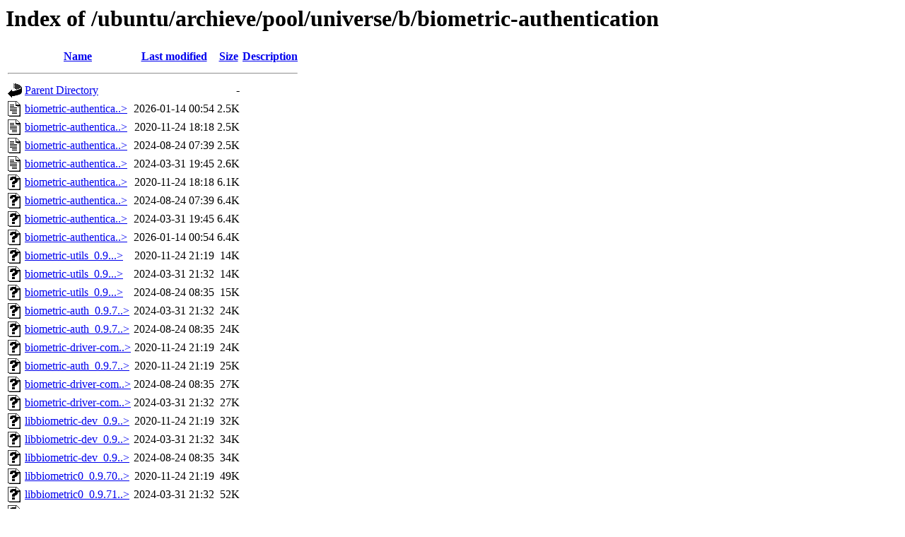

--- FILE ---
content_type: text/html;charset=ISO-8859-1
request_url: http://ftp.csuc.cat/ubuntu/archieve/pool/universe/b/biometric-authentication/?C=S;O=A
body_size: 6519
content:
<!DOCTYPE HTML PUBLIC "-//W3C//DTD HTML 3.2 Final//EN">
<html>
 <head>
  <title>Index of /ubuntu/archieve/pool/universe/b/biometric-authentication</title>
 </head>
 <body>
<h1>Index of /ubuntu/archieve/pool/universe/b/biometric-authentication</h1>
  <table>
   <tr><th valign="top"><img src="/icons/blank.gif" alt="[ICO]"></th><th><a href="?C=N;O=A">Name</a></th><th><a href="?C=M;O=A">Last modified</a></th><th><a href="?C=S;O=D">Size</a></th><th><a href="?C=D;O=A">Description</a></th></tr>
   <tr><th colspan="5"><hr></th></tr>
<tr><td valign="top"><img src="/icons/back.gif" alt="[PARENTDIR]"></td><td><a href="/ubuntu/archieve/pool/universe/b/">Parent Directory</a>       </td><td>&nbsp;</td><td align="right">  - </td><td>&nbsp;</td></tr>
<tr><td valign="top"><img src="/icons/text.gif" alt="[TXT]"></td><td><a href="biometric-authentication_0.9.72-1build1.dsc">biometric-authentica..&gt;</a></td><td align="right">2026-01-14 00:54  </td><td align="right">2.5K</td><td>&nbsp;</td></tr>
<tr><td valign="top"><img src="/icons/text.gif" alt="[TXT]"></td><td><a href="biometric-authentication_0.9.70-1.dsc">biometric-authentica..&gt;</a></td><td align="right">2020-11-24 18:18  </td><td align="right">2.5K</td><td>&nbsp;</td></tr>
<tr><td valign="top"><img src="/icons/text.gif" alt="[TXT]"></td><td><a href="biometric-authentication_0.9.72-1.dsc">biometric-authentica..&gt;</a></td><td align="right">2024-08-24 07:39  </td><td align="right">2.5K</td><td>&nbsp;</td></tr>
<tr><td valign="top"><img src="/icons/text.gif" alt="[TXT]"></td><td><a href="biometric-authentication_0.9.71-1build2.dsc">biometric-authentica..&gt;</a></td><td align="right">2024-03-31 19:45  </td><td align="right">2.6K</td><td>&nbsp;</td></tr>
<tr><td valign="top"><img src="/icons/unknown.gif" alt="[   ]"></td><td><a href="biometric-authentication_0.9.70-1.debian.tar.xz">biometric-authentica..&gt;</a></td><td align="right">2020-11-24 18:18  </td><td align="right">6.1K</td><td>&nbsp;</td></tr>
<tr><td valign="top"><img src="/icons/unknown.gif" alt="[   ]"></td><td><a href="biometric-authentication_0.9.72-1.debian.tar.xz">biometric-authentica..&gt;</a></td><td align="right">2024-08-24 07:39  </td><td align="right">6.4K</td><td>&nbsp;</td></tr>
<tr><td valign="top"><img src="/icons/unknown.gif" alt="[   ]"></td><td><a href="biometric-authentication_0.9.71-1build2.debian.tar.xz">biometric-authentica..&gt;</a></td><td align="right">2024-03-31 19:45  </td><td align="right">6.4K</td><td>&nbsp;</td></tr>
<tr><td valign="top"><img src="/icons/unknown.gif" alt="[   ]"></td><td><a href="biometric-authentication_0.9.72-1build1.debian.tar.xz">biometric-authentica..&gt;</a></td><td align="right">2026-01-14 00:54  </td><td align="right">6.4K</td><td>&nbsp;</td></tr>
<tr><td valign="top"><img src="/icons/unknown.gif" alt="[   ]"></td><td><a href="biometric-utils_0.9.70-1_amd64.deb">biometric-utils_0.9...&gt;</a></td><td align="right">2020-11-24 21:19  </td><td align="right"> 14K</td><td>&nbsp;</td></tr>
<tr><td valign="top"><img src="/icons/unknown.gif" alt="[   ]"></td><td><a href="biometric-utils_0.9.71-1build2_amd64.deb">biometric-utils_0.9...&gt;</a></td><td align="right">2024-03-31 21:32  </td><td align="right"> 14K</td><td>&nbsp;</td></tr>
<tr><td valign="top"><img src="/icons/unknown.gif" alt="[   ]"></td><td><a href="biometric-utils_0.9.72-1_amd64.deb">biometric-utils_0.9...&gt;</a></td><td align="right">2024-08-24 08:35  </td><td align="right"> 15K</td><td>&nbsp;</td></tr>
<tr><td valign="top"><img src="/icons/unknown.gif" alt="[   ]"></td><td><a href="biometric-auth_0.9.71-1build2_amd64.deb">biometric-auth_0.9.7..&gt;</a></td><td align="right">2024-03-31 21:32  </td><td align="right"> 24K</td><td>&nbsp;</td></tr>
<tr><td valign="top"><img src="/icons/unknown.gif" alt="[   ]"></td><td><a href="biometric-auth_0.9.72-1_amd64.deb">biometric-auth_0.9.7..&gt;</a></td><td align="right">2024-08-24 08:35  </td><td align="right"> 24K</td><td>&nbsp;</td></tr>
<tr><td valign="top"><img src="/icons/unknown.gif" alt="[   ]"></td><td><a href="biometric-driver-community-multidevice_0.9.70-1_amd64.deb">biometric-driver-com..&gt;</a></td><td align="right">2020-11-24 21:19  </td><td align="right"> 24K</td><td>&nbsp;</td></tr>
<tr><td valign="top"><img src="/icons/unknown.gif" alt="[   ]"></td><td><a href="biometric-auth_0.9.70-1_amd64.deb">biometric-auth_0.9.7..&gt;</a></td><td align="right">2020-11-24 21:19  </td><td align="right"> 25K</td><td>&nbsp;</td></tr>
<tr><td valign="top"><img src="/icons/unknown.gif" alt="[   ]"></td><td><a href="biometric-driver-community-multidevice_0.9.72-1_amd64.deb">biometric-driver-com..&gt;</a></td><td align="right">2024-08-24 08:35  </td><td align="right"> 27K</td><td>&nbsp;</td></tr>
<tr><td valign="top"><img src="/icons/unknown.gif" alt="[   ]"></td><td><a href="biometric-driver-community-multidevice_0.9.71-1build2_amd64.deb">biometric-driver-com..&gt;</a></td><td align="right">2024-03-31 21:32  </td><td align="right"> 27K</td><td>&nbsp;</td></tr>
<tr><td valign="top"><img src="/icons/unknown.gif" alt="[   ]"></td><td><a href="libbiometric-dev_0.9.70-1_amd64.deb">libbiometric-dev_0.9..&gt;</a></td><td align="right">2020-11-24 21:19  </td><td align="right"> 32K</td><td>&nbsp;</td></tr>
<tr><td valign="top"><img src="/icons/unknown.gif" alt="[   ]"></td><td><a href="libbiometric-dev_0.9.71-1build2_amd64.deb">libbiometric-dev_0.9..&gt;</a></td><td align="right">2024-03-31 21:32  </td><td align="right"> 34K</td><td>&nbsp;</td></tr>
<tr><td valign="top"><img src="/icons/unknown.gif" alt="[   ]"></td><td><a href="libbiometric-dev_0.9.72-1_amd64.deb">libbiometric-dev_0.9..&gt;</a></td><td align="right">2024-08-24 08:35  </td><td align="right"> 34K</td><td>&nbsp;</td></tr>
<tr><td valign="top"><img src="/icons/unknown.gif" alt="[   ]"></td><td><a href="libbiometric0_0.9.70-1_amd64.deb">libbiometric0_0.9.70..&gt;</a></td><td align="right">2020-11-24 21:19  </td><td align="right"> 49K</td><td>&nbsp;</td></tr>
<tr><td valign="top"><img src="/icons/unknown.gif" alt="[   ]"></td><td><a href="libbiometric0_0.9.71-1build2_amd64.deb">libbiometric0_0.9.71..&gt;</a></td><td align="right">2024-03-31 21:32  </td><td align="right"> 52K</td><td>&nbsp;</td></tr>
<tr><td valign="top"><img src="/icons/unknown.gif" alt="[   ]"></td><td><a href="libbiometric0_0.9.72-1_amd64.deb">libbiometric0_0.9.72..&gt;</a></td><td align="right">2024-08-24 08:35  </td><td align="right"> 53K</td><td>&nbsp;</td></tr>
   <tr><th colspan="5"><hr></th></tr>
</table>
</body></html>
